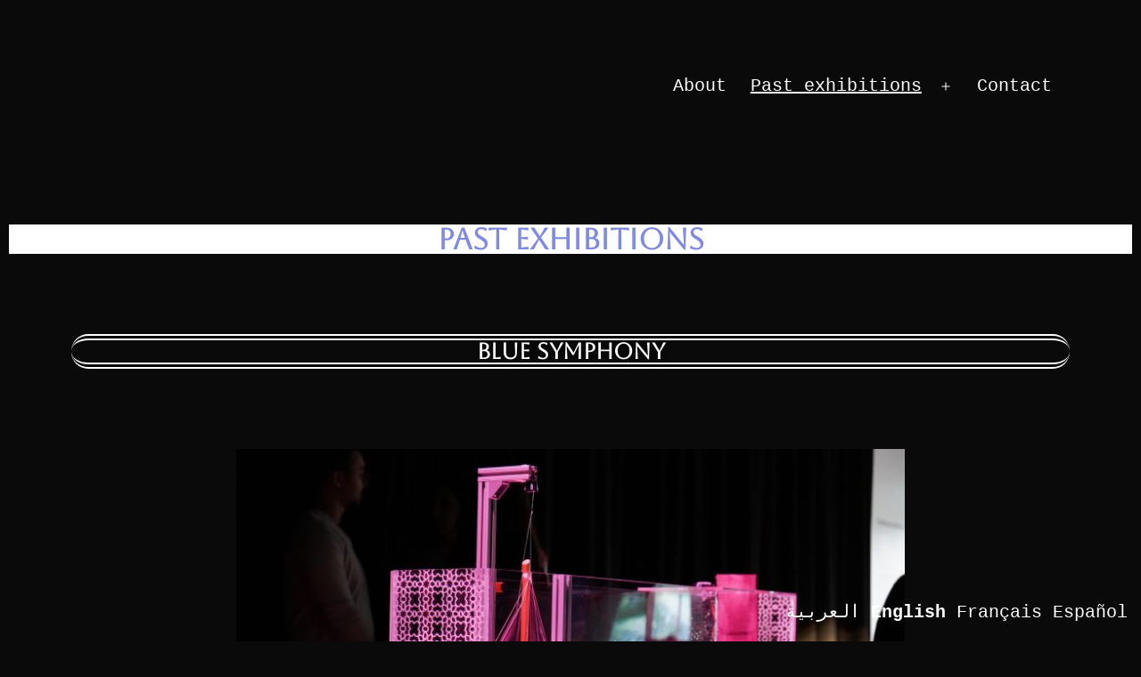

--- FILE ---
content_type: text/html; charset=UTF-8
request_url: http://anissaboukili.com/exhibitions
body_size: 14371
content:
<!doctype html>
<html lang="en-US" >
<head>
	<meta charset="UTF-8" />
	<meta name="viewport" content="width=device-width, initial-scale=1.0" />
	<title>Past exhibitions &#8211; ANISSA BOUKILI EL HASSANI</title>
<meta name='robots' content='max-image-preview:large' />
<link rel='dns-prefetch' href='//s.w.org' />
<link rel="alternate" type="application/rss+xml" title="ANISSA BOUKILI EL HASSANI &raquo; Feed" href="http://anissaboukili.com/feed" />
<link rel="alternate" type="application/rss+xml" title="ANISSA BOUKILI EL HASSANI &raquo; Comments Feed" href="http://anissaboukili.com/comments/feed" />
<link rel="alternate" type="text/calendar" title="ANISSA BOUKILI EL HASSANI &raquo; iCal Feed" href="http://anissaboukili.com/events/?ical=1" />
<script>
window._wpemojiSettings = {"baseUrl":"https:\/\/s.w.org\/images\/core\/emoji\/14.0.0\/72x72\/","ext":".png","svgUrl":"https:\/\/s.w.org\/images\/core\/emoji\/14.0.0\/svg\/","svgExt":".svg","source":{"concatemoji":"http:\/\/anissaboukili.com\/wp-includes\/js\/wp-emoji-release.min.js?ver=6.0.11"}};
/*! This file is auto-generated */
!function(e,a,t){var n,r,o,i=a.createElement("canvas"),p=i.getContext&&i.getContext("2d");function s(e,t){var a=String.fromCharCode,e=(p.clearRect(0,0,i.width,i.height),p.fillText(a.apply(this,e),0,0),i.toDataURL());return p.clearRect(0,0,i.width,i.height),p.fillText(a.apply(this,t),0,0),e===i.toDataURL()}function c(e){var t=a.createElement("script");t.src=e,t.defer=t.type="text/javascript",a.getElementsByTagName("head")[0].appendChild(t)}for(o=Array("flag","emoji"),t.supports={everything:!0,everythingExceptFlag:!0},r=0;r<o.length;r++)t.supports[o[r]]=function(e){if(!p||!p.fillText)return!1;switch(p.textBaseline="top",p.font="600 32px Arial",e){case"flag":return s([127987,65039,8205,9895,65039],[127987,65039,8203,9895,65039])?!1:!s([55356,56826,55356,56819],[55356,56826,8203,55356,56819])&&!s([55356,57332,56128,56423,56128,56418,56128,56421,56128,56430,56128,56423,56128,56447],[55356,57332,8203,56128,56423,8203,56128,56418,8203,56128,56421,8203,56128,56430,8203,56128,56423,8203,56128,56447]);case"emoji":return!s([129777,127995,8205,129778,127999],[129777,127995,8203,129778,127999])}return!1}(o[r]),t.supports.everything=t.supports.everything&&t.supports[o[r]],"flag"!==o[r]&&(t.supports.everythingExceptFlag=t.supports.everythingExceptFlag&&t.supports[o[r]]);t.supports.everythingExceptFlag=t.supports.everythingExceptFlag&&!t.supports.flag,t.DOMReady=!1,t.readyCallback=function(){t.DOMReady=!0},t.supports.everything||(n=function(){t.readyCallback()},a.addEventListener?(a.addEventListener("DOMContentLoaded",n,!1),e.addEventListener("load",n,!1)):(e.attachEvent("onload",n),a.attachEvent("onreadystatechange",function(){"complete"===a.readyState&&t.readyCallback()})),(e=t.source||{}).concatemoji?c(e.concatemoji):e.wpemoji&&e.twemoji&&(c(e.twemoji),c(e.wpemoji)))}(window,document,window._wpemojiSettings);
</script>
<style>
img.wp-smiley,
img.emoji {
	display: inline !important;
	border: none !important;
	box-shadow: none !important;
	height: 1em !important;
	width: 1em !important;
	margin: 0 0.07em !important;
	vertical-align: -0.1em !important;
	background: none !important;
	padding: 0 !important;
}
</style>
	<link rel='stylesheet' id='awb-css'  href='http://anissaboukili.com/wp-content/plugins/advanced-backgrounds/assets/awb/awb.min.css?ver=1.11.4' media='all' />
<link rel='stylesheet' id='twenty-twenty-one-custom-color-overrides-css'  href='http://anissaboukili.com/wp-content/themes/twentytwentyone/assets/css/custom-color-overrides.css?ver=2.7' media='all' />
<style id='twenty-twenty-one-custom-color-overrides-inline-css'>
:root .editor-styles-wrapper{--global--color-background: #0a0a0a;--global--color-primary: #fff;--global--color-secondary: #fff;--button--color-background: #fff;--button--color-text-hover: #fff;--table--stripes-border-color: rgba(240, 240, 240, 0.15);--table--stripes-background-color: rgba(240, 240, 240, 0.15);}
</style>
<style id='global-styles-inline-css'>
body{--wp--preset--color--black: #000000;--wp--preset--color--cyan-bluish-gray: #abb8c3;--wp--preset--color--white: #FFFFFF;--wp--preset--color--pale-pink: #f78da7;--wp--preset--color--vivid-red: #cf2e2e;--wp--preset--color--luminous-vivid-orange: #ff6900;--wp--preset--color--luminous-vivid-amber: #fcb900;--wp--preset--color--light-green-cyan: #7bdcb5;--wp--preset--color--vivid-green-cyan: #00d084;--wp--preset--color--pale-cyan-blue: #8ed1fc;--wp--preset--color--vivid-cyan-blue: #0693e3;--wp--preset--color--vivid-purple: #9b51e0;--wp--preset--color--dark-gray: #28303D;--wp--preset--color--gray: #39414D;--wp--preset--color--green: #D1E4DD;--wp--preset--color--blue: #D1DFE4;--wp--preset--color--purple: #D1D1E4;--wp--preset--color--red: #E4D1D1;--wp--preset--color--orange: #E4DAD1;--wp--preset--color--yellow: #EEEADD;--wp--preset--color--kb-palette-1: #888888;--wp--preset--gradient--vivid-cyan-blue-to-vivid-purple: linear-gradient(135deg,rgba(6,147,227,1) 0%,rgb(155,81,224) 100%);--wp--preset--gradient--light-green-cyan-to-vivid-green-cyan: linear-gradient(135deg,rgb(122,220,180) 0%,rgb(0,208,130) 100%);--wp--preset--gradient--luminous-vivid-amber-to-luminous-vivid-orange: linear-gradient(135deg,rgba(252,185,0,1) 0%,rgba(255,105,0,1) 100%);--wp--preset--gradient--luminous-vivid-orange-to-vivid-red: linear-gradient(135deg,rgba(255,105,0,1) 0%,rgb(207,46,46) 100%);--wp--preset--gradient--very-light-gray-to-cyan-bluish-gray: linear-gradient(135deg,rgb(238,238,238) 0%,rgb(169,184,195) 100%);--wp--preset--gradient--cool-to-warm-spectrum: linear-gradient(135deg,rgb(74,234,220) 0%,rgb(151,120,209) 20%,rgb(207,42,186) 40%,rgb(238,44,130) 60%,rgb(251,105,98) 80%,rgb(254,248,76) 100%);--wp--preset--gradient--blush-light-purple: linear-gradient(135deg,rgb(255,206,236) 0%,rgb(152,150,240) 100%);--wp--preset--gradient--blush-bordeaux: linear-gradient(135deg,rgb(254,205,165) 0%,rgb(254,45,45) 50%,rgb(107,0,62) 100%);--wp--preset--gradient--luminous-dusk: linear-gradient(135deg,rgb(255,203,112) 0%,rgb(199,81,192) 50%,rgb(65,88,208) 100%);--wp--preset--gradient--pale-ocean: linear-gradient(135deg,rgb(255,245,203) 0%,rgb(182,227,212) 50%,rgb(51,167,181) 100%);--wp--preset--gradient--electric-grass: linear-gradient(135deg,rgb(202,248,128) 0%,rgb(113,206,126) 100%);--wp--preset--gradient--midnight: linear-gradient(135deg,rgb(2,3,129) 0%,rgb(40,116,252) 100%);--wp--preset--gradient--purple-to-yellow: linear-gradient(160deg, #D1D1E4 0%, #EEEADD 100%);--wp--preset--gradient--yellow-to-purple: linear-gradient(160deg, #EEEADD 0%, #D1D1E4 100%);--wp--preset--gradient--green-to-yellow: linear-gradient(160deg, #D1E4DD 0%, #EEEADD 100%);--wp--preset--gradient--yellow-to-green: linear-gradient(160deg, #EEEADD 0%, #D1E4DD 100%);--wp--preset--gradient--red-to-yellow: linear-gradient(160deg, #E4D1D1 0%, #EEEADD 100%);--wp--preset--gradient--yellow-to-red: linear-gradient(160deg, #EEEADD 0%, #E4D1D1 100%);--wp--preset--gradient--purple-to-red: linear-gradient(160deg, #D1D1E4 0%, #E4D1D1 100%);--wp--preset--gradient--red-to-purple: linear-gradient(160deg, #E4D1D1 0%, #D1D1E4 100%);--wp--preset--duotone--dark-grayscale: url('#wp-duotone-dark-grayscale');--wp--preset--duotone--grayscale: url('#wp-duotone-grayscale');--wp--preset--duotone--purple-yellow: url('#wp-duotone-purple-yellow');--wp--preset--duotone--blue-red: url('#wp-duotone-blue-red');--wp--preset--duotone--midnight: url('#wp-duotone-midnight');--wp--preset--duotone--magenta-yellow: url('#wp-duotone-magenta-yellow');--wp--preset--duotone--purple-green: url('#wp-duotone-purple-green');--wp--preset--duotone--blue-orange: url('#wp-duotone-blue-orange');--wp--preset--font-size--small: 18px;--wp--preset--font-size--medium: 20px;--wp--preset--font-size--large: 24px;--wp--preset--font-size--x-large: 42px;--wp--preset--font-size--extra-small: 16px;--wp--preset--font-size--normal: 20px;--wp--preset--font-size--extra-large: 40px;--wp--preset--font-size--huge: 96px;--wp--preset--font-size--gigantic: 144px;}.has-black-color{color: var(--wp--preset--color--black) !important;}.has-cyan-bluish-gray-color{color: var(--wp--preset--color--cyan-bluish-gray) !important;}.has-white-color{color: var(--wp--preset--color--white) !important;}.has-pale-pink-color{color: var(--wp--preset--color--pale-pink) !important;}.has-vivid-red-color{color: var(--wp--preset--color--vivid-red) !important;}.has-luminous-vivid-orange-color{color: var(--wp--preset--color--luminous-vivid-orange) !important;}.has-luminous-vivid-amber-color{color: var(--wp--preset--color--luminous-vivid-amber) !important;}.has-light-green-cyan-color{color: var(--wp--preset--color--light-green-cyan) !important;}.has-vivid-green-cyan-color{color: var(--wp--preset--color--vivid-green-cyan) !important;}.has-pale-cyan-blue-color{color: var(--wp--preset--color--pale-cyan-blue) !important;}.has-vivid-cyan-blue-color{color: var(--wp--preset--color--vivid-cyan-blue) !important;}.has-vivid-purple-color{color: var(--wp--preset--color--vivid-purple) !important;}.has-black-background-color{background-color: var(--wp--preset--color--black) !important;}.has-cyan-bluish-gray-background-color{background-color: var(--wp--preset--color--cyan-bluish-gray) !important;}.has-white-background-color{background-color: var(--wp--preset--color--white) !important;}.has-pale-pink-background-color{background-color: var(--wp--preset--color--pale-pink) !important;}.has-vivid-red-background-color{background-color: var(--wp--preset--color--vivid-red) !important;}.has-luminous-vivid-orange-background-color{background-color: var(--wp--preset--color--luminous-vivid-orange) !important;}.has-luminous-vivid-amber-background-color{background-color: var(--wp--preset--color--luminous-vivid-amber) !important;}.has-light-green-cyan-background-color{background-color: var(--wp--preset--color--light-green-cyan) !important;}.has-vivid-green-cyan-background-color{background-color: var(--wp--preset--color--vivid-green-cyan) !important;}.has-pale-cyan-blue-background-color{background-color: var(--wp--preset--color--pale-cyan-blue) !important;}.has-vivid-cyan-blue-background-color{background-color: var(--wp--preset--color--vivid-cyan-blue) !important;}.has-vivid-purple-background-color{background-color: var(--wp--preset--color--vivid-purple) !important;}.has-black-border-color{border-color: var(--wp--preset--color--black) !important;}.has-cyan-bluish-gray-border-color{border-color: var(--wp--preset--color--cyan-bluish-gray) !important;}.has-white-border-color{border-color: var(--wp--preset--color--white) !important;}.has-pale-pink-border-color{border-color: var(--wp--preset--color--pale-pink) !important;}.has-vivid-red-border-color{border-color: var(--wp--preset--color--vivid-red) !important;}.has-luminous-vivid-orange-border-color{border-color: var(--wp--preset--color--luminous-vivid-orange) !important;}.has-luminous-vivid-amber-border-color{border-color: var(--wp--preset--color--luminous-vivid-amber) !important;}.has-light-green-cyan-border-color{border-color: var(--wp--preset--color--light-green-cyan) !important;}.has-vivid-green-cyan-border-color{border-color: var(--wp--preset--color--vivid-green-cyan) !important;}.has-pale-cyan-blue-border-color{border-color: var(--wp--preset--color--pale-cyan-blue) !important;}.has-vivid-cyan-blue-border-color{border-color: var(--wp--preset--color--vivid-cyan-blue) !important;}.has-vivid-purple-border-color{border-color: var(--wp--preset--color--vivid-purple) !important;}.has-vivid-cyan-blue-to-vivid-purple-gradient-background{background: var(--wp--preset--gradient--vivid-cyan-blue-to-vivid-purple) !important;}.has-light-green-cyan-to-vivid-green-cyan-gradient-background{background: var(--wp--preset--gradient--light-green-cyan-to-vivid-green-cyan) !important;}.has-luminous-vivid-amber-to-luminous-vivid-orange-gradient-background{background: var(--wp--preset--gradient--luminous-vivid-amber-to-luminous-vivid-orange) !important;}.has-luminous-vivid-orange-to-vivid-red-gradient-background{background: var(--wp--preset--gradient--luminous-vivid-orange-to-vivid-red) !important;}.has-very-light-gray-to-cyan-bluish-gray-gradient-background{background: var(--wp--preset--gradient--very-light-gray-to-cyan-bluish-gray) !important;}.has-cool-to-warm-spectrum-gradient-background{background: var(--wp--preset--gradient--cool-to-warm-spectrum) !important;}.has-blush-light-purple-gradient-background{background: var(--wp--preset--gradient--blush-light-purple) !important;}.has-blush-bordeaux-gradient-background{background: var(--wp--preset--gradient--blush-bordeaux) !important;}.has-luminous-dusk-gradient-background{background: var(--wp--preset--gradient--luminous-dusk) !important;}.has-pale-ocean-gradient-background{background: var(--wp--preset--gradient--pale-ocean) !important;}.has-electric-grass-gradient-background{background: var(--wp--preset--gradient--electric-grass) !important;}.has-midnight-gradient-background{background: var(--wp--preset--gradient--midnight) !important;}.has-small-font-size{font-size: var(--wp--preset--font-size--small) !important;}.has-medium-font-size{font-size: var(--wp--preset--font-size--medium) !important;}.has-large-font-size{font-size: var(--wp--preset--font-size--large) !important;}.has-x-large-font-size{font-size: var(--wp--preset--font-size--x-large) !important;}
</style>
<link rel='stylesheet' id='twenty-twenty-one-style-css'  href='http://anissaboukili.com/wp-content/themes/twentytwentyone/style.css?ver=2.7' media='all' />
<style id='twenty-twenty-one-style-inline-css'>
:root{--global--color-background: #0a0a0a;--global--color-primary: #fff;--global--color-secondary: #fff;--button--color-background: #fff;--button--color-text-hover: #fff;--table--stripes-border-color: rgba(240, 240, 240, 0.15);--table--stripes-background-color: rgba(240, 240, 240, 0.15);}
</style>
<link rel='stylesheet' id='twenty-twenty-one-print-style-css'  href='http://anissaboukili.com/wp-content/themes/twentytwentyone/assets/css/print.css?ver=2.7' media='print' />
<link rel='stylesheet' id='elementor-icons-css'  href='http://anissaboukili.com/wp-content/plugins/elementor/assets/lib/eicons/css/elementor-icons.min.css?ver=5.30.0' media='all' />
<link rel='stylesheet' id='elementor-frontend-css'  href='http://anissaboukili.com/wp-content/plugins/elementor/assets/css/frontend-lite.min.css?ver=3.23.4' media='all' />
<link rel='stylesheet' id='swiper-css'  href='http://anissaboukili.com/wp-content/plugins/elementor/assets/lib/swiper/v8/css/swiper.min.css?ver=8.4.5' media='all' />
<link rel='stylesheet' id='elementor-post-152-css'  href='http://anissaboukili.com/wp-content/uploads/elementor/css/post-152.css?ver=1687626989' media='all' />
<link rel='stylesheet' id='elementor-global-css'  href='http://anissaboukili.com/wp-content/uploads/elementor/css/global.css?ver=1687626989' media='all' />
<link rel='stylesheet' id='elementor-post-355-css'  href='http://anissaboukili.com/wp-content/uploads/elementor/css/post-355.css?ver=1711048687' media='all' />
<link rel='stylesheet' id='google-fonts-1-css'  href='https://fonts.googleapis.com/css?family=Shippori+Mincho%3A100%2C100italic%2C200%2C200italic%2C300%2C300italic%2C400%2C400italic%2C500%2C500italic%2C600%2C600italic%2C700%2C700italic%2C800%2C800italic%2C900%2C900italic%7CRoboto+Slab%3A100%2C100italic%2C200%2C200italic%2C300%2C300italic%2C400%2C400italic%2C500%2C500italic%2C600%2C600italic%2C700%2C700italic%2C800%2C800italic%2C900%2C900italic%7CRoboto%3A100%2C100italic%2C200%2C200italic%2C300%2C300italic%2C400%2C400italic%2C500%2C500italic%2C600%2C600italic%2C700%2C700italic%2C800%2C800italic%2C900%2C900italic%7CAboreto%3A100%2C100italic%2C200%2C200italic%2C300%2C300italic%2C400%2C400italic%2C500%2C500italic%2C600%2C600italic%2C700%2C700italic%2C800%2C800italic%2C900%2C900italic&#038;display=auto&#038;ver=6.0.11' media='all' />
<style id="kadence_blocks_palette_css">:root .has-kb-palette-1-color{color:#888888}:root .has-kb-palette-1-background-color{background-color:#888888}</style><link rel="preconnect" href="https://fonts.gstatic.com/" crossorigin><link rel="https://api.w.org/" href="http://anissaboukili.com/wp-json/" /><link rel="alternate" type="application/json" href="http://anissaboukili.com/wp-json/wp/v2/pages/355" /><link rel="EditURI" type="application/rsd+xml" title="RSD" href="http://anissaboukili.com/xmlrpc.php?rsd" />
<link rel="wlwmanifest" type="application/wlwmanifest+xml" href="http://anissaboukili.com/wp-includes/wlwmanifest.xml" /> 
<meta name="generator" content="WordPress 6.0.11" />
<link rel="canonical" href="http://anissaboukili.com/exhibitions" />
<link rel='shortlink' href='http://anissaboukili.com/?p=355' />
<link rel="alternate" type="application/json+oembed" href="http://anissaboukili.com/wp-json/oembed/1.0/embed?url=http%3A%2F%2Fanissaboukili.com%2Fexhibitions" />
<link rel="alternate" type="text/xml+oembed" href="http://anissaboukili.com/wp-json/oembed/1.0/embed?url=http%3A%2F%2Fanissaboukili.com%2Fexhibitions&#038;format=xml" />
<style type="text/css" id="simple-css-output">.entry-content p {text-align: justify;}</style><meta name="tec-api-version" content="v1"><meta name="tec-api-origin" content="http://anissaboukili.com"><link rel="alternate" href="http://anissaboukili.com/wp-json/tribe/events/v1/" /><meta name="generator" content="Elementor 3.23.4; features: e_optimized_css_loading, additional_custom_breakpoints, e_lazyload; settings: css_print_method-external, google_font-enabled, font_display-auto">
			<style>
				.e-con.e-parent:nth-of-type(n+4):not(.e-lazyloaded):not(.e-no-lazyload),
				.e-con.e-parent:nth-of-type(n+4):not(.e-lazyloaded):not(.e-no-lazyload) * {
					background-image: none !important;
				}
				@media screen and (max-height: 1024px) {
					.e-con.e-parent:nth-of-type(n+3):not(.e-lazyloaded):not(.e-no-lazyload),
					.e-con.e-parent:nth-of-type(n+3):not(.e-lazyloaded):not(.e-no-lazyload) * {
						background-image: none !important;
					}
				}
				@media screen and (max-height: 640px) {
					.e-con.e-parent:nth-of-type(n+2):not(.e-lazyloaded):not(.e-no-lazyload),
					.e-con.e-parent:nth-of-type(n+2):not(.e-lazyloaded):not(.e-no-lazyload) * {
						background-image: none !important;
					}
				}
			</style>
			<style id="custom-background-css">
body.custom-background { background-color: #0a0a0a; }
</style>
		<!-- Fonts Plugin CSS - https://fontsplugin.com/ -->
	<style>
		:root {
--font-base: Courier New, Courier, Lucida Sans Typewriter, Lucida Typewriter, monospace;
--font-headings: Courier New, Courier, Lucida Sans Typewriter, Lucida Typewriter, monospace;
--font-input: Courier New, Courier, Lucida Sans Typewriter, Lucida Typewriter, monospace;
}
body, #content, .entry-content, .post-content, .page-content, .post-excerpt, .entry-summary, .entry-excerpt, .widget-area, .widget, .sidebar, #sidebar, footer, .footer, #footer, .site-footer, #site-footer, .entry-content p, .entry-content ol, .entry-content ul, .entry-content dl, .entry-content dt, .widget_text p, .widget_text ol, .widget_text ul, .widget_text dl, .widget_text dt, .widget-content .rssSummary {
font-family: Courier New, Courier, Lucida Sans Typewriter, Lucida Typewriter, monospace;
 }
#site-title, .site-title, #site-title a, .site-title a, .entry-title, .entry-title a, h1, h2, h3, h4, h5, h6, .widget-title, .elementor-heading-title {
font-family: Courier New, Courier, Lucida Sans Typewriter, Lucida Typewriter, monospace;
 }
button, .button, input, select, textarea, .wp-block-button, .wp-block-button__link {
font-family: Courier New, Courier, Lucida Sans Typewriter, Lucida Typewriter, monospace;
 }
footer h1, footer h2, footer h3, footer h4, footer h5, footer h6, .footer h1, .footer h2, .footer h3, .footer h4, .footer h5, .footer h6, #footer h1, #footer h2, #footer h3, #footer h4, #footer h5, #footer h6 {
font-family: Courier New, Courier, Lucida Sans Typewriter, Lucida Typewriter, monospace;
 }
footer, #footer, .footer, .site-footer {
font-family: Courier New, Courier, Lucida Sans Typewriter, Lucida Typewriter, monospace;
 }
	</style>
	<!-- Fonts Plugin CSS -->
	</head>

<body class="page-template page-template-elementor_header_footer page page-id-355 custom-background wp-embed-responsive tribe-no-js is-dark-theme no-js singular has-main-navigation no-widgets elementor-default elementor-template-full-width elementor-kit-152 elementor-page elementor-page-355">
<svg xmlns="http://www.w3.org/2000/svg" viewBox="0 0 0 0" width="0" height="0" focusable="false" role="none" style="visibility: hidden; position: absolute; left: -9999px; overflow: hidden;" ><defs><filter id="wp-duotone-dark-grayscale"><feColorMatrix color-interpolation-filters="sRGB" type="matrix" values=" .299 .587 .114 0 0 .299 .587 .114 0 0 .299 .587 .114 0 0 .299 .587 .114 0 0 " /><feComponentTransfer color-interpolation-filters="sRGB" ><feFuncR type="table" tableValues="0 0.49803921568627" /><feFuncG type="table" tableValues="0 0.49803921568627" /><feFuncB type="table" tableValues="0 0.49803921568627" /><feFuncA type="table" tableValues="1 1" /></feComponentTransfer><feComposite in2="SourceGraphic" operator="in" /></filter></defs></svg><svg xmlns="http://www.w3.org/2000/svg" viewBox="0 0 0 0" width="0" height="0" focusable="false" role="none" style="visibility: hidden; position: absolute; left: -9999px; overflow: hidden;" ><defs><filter id="wp-duotone-grayscale"><feColorMatrix color-interpolation-filters="sRGB" type="matrix" values=" .299 .587 .114 0 0 .299 .587 .114 0 0 .299 .587 .114 0 0 .299 .587 .114 0 0 " /><feComponentTransfer color-interpolation-filters="sRGB" ><feFuncR type="table" tableValues="0 1" /><feFuncG type="table" tableValues="0 1" /><feFuncB type="table" tableValues="0 1" /><feFuncA type="table" tableValues="1 1" /></feComponentTransfer><feComposite in2="SourceGraphic" operator="in" /></filter></defs></svg><svg xmlns="http://www.w3.org/2000/svg" viewBox="0 0 0 0" width="0" height="0" focusable="false" role="none" style="visibility: hidden; position: absolute; left: -9999px; overflow: hidden;" ><defs><filter id="wp-duotone-purple-yellow"><feColorMatrix color-interpolation-filters="sRGB" type="matrix" values=" .299 .587 .114 0 0 .299 .587 .114 0 0 .299 .587 .114 0 0 .299 .587 .114 0 0 " /><feComponentTransfer color-interpolation-filters="sRGB" ><feFuncR type="table" tableValues="0.54901960784314 0.98823529411765" /><feFuncG type="table" tableValues="0 1" /><feFuncB type="table" tableValues="0.71764705882353 0.25490196078431" /><feFuncA type="table" tableValues="1 1" /></feComponentTransfer><feComposite in2="SourceGraphic" operator="in" /></filter></defs></svg><svg xmlns="http://www.w3.org/2000/svg" viewBox="0 0 0 0" width="0" height="0" focusable="false" role="none" style="visibility: hidden; position: absolute; left: -9999px; overflow: hidden;" ><defs><filter id="wp-duotone-blue-red"><feColorMatrix color-interpolation-filters="sRGB" type="matrix" values=" .299 .587 .114 0 0 .299 .587 .114 0 0 .299 .587 .114 0 0 .299 .587 .114 0 0 " /><feComponentTransfer color-interpolation-filters="sRGB" ><feFuncR type="table" tableValues="0 1" /><feFuncG type="table" tableValues="0 0.27843137254902" /><feFuncB type="table" tableValues="0.5921568627451 0.27843137254902" /><feFuncA type="table" tableValues="1 1" /></feComponentTransfer><feComposite in2="SourceGraphic" operator="in" /></filter></defs></svg><svg xmlns="http://www.w3.org/2000/svg" viewBox="0 0 0 0" width="0" height="0" focusable="false" role="none" style="visibility: hidden; position: absolute; left: -9999px; overflow: hidden;" ><defs><filter id="wp-duotone-midnight"><feColorMatrix color-interpolation-filters="sRGB" type="matrix" values=" .299 .587 .114 0 0 .299 .587 .114 0 0 .299 .587 .114 0 0 .299 .587 .114 0 0 " /><feComponentTransfer color-interpolation-filters="sRGB" ><feFuncR type="table" tableValues="0 0" /><feFuncG type="table" tableValues="0 0.64705882352941" /><feFuncB type="table" tableValues="0 1" /><feFuncA type="table" tableValues="1 1" /></feComponentTransfer><feComposite in2="SourceGraphic" operator="in" /></filter></defs></svg><svg xmlns="http://www.w3.org/2000/svg" viewBox="0 0 0 0" width="0" height="0" focusable="false" role="none" style="visibility: hidden; position: absolute; left: -9999px; overflow: hidden;" ><defs><filter id="wp-duotone-magenta-yellow"><feColorMatrix color-interpolation-filters="sRGB" type="matrix" values=" .299 .587 .114 0 0 .299 .587 .114 0 0 .299 .587 .114 0 0 .299 .587 .114 0 0 " /><feComponentTransfer color-interpolation-filters="sRGB" ><feFuncR type="table" tableValues="0.78039215686275 1" /><feFuncG type="table" tableValues="0 0.94901960784314" /><feFuncB type="table" tableValues="0.35294117647059 0.47058823529412" /><feFuncA type="table" tableValues="1 1" /></feComponentTransfer><feComposite in2="SourceGraphic" operator="in" /></filter></defs></svg><svg xmlns="http://www.w3.org/2000/svg" viewBox="0 0 0 0" width="0" height="0" focusable="false" role="none" style="visibility: hidden; position: absolute; left: -9999px; overflow: hidden;" ><defs><filter id="wp-duotone-purple-green"><feColorMatrix color-interpolation-filters="sRGB" type="matrix" values=" .299 .587 .114 0 0 .299 .587 .114 0 0 .299 .587 .114 0 0 .299 .587 .114 0 0 " /><feComponentTransfer color-interpolation-filters="sRGB" ><feFuncR type="table" tableValues="0.65098039215686 0.40392156862745" /><feFuncG type="table" tableValues="0 1" /><feFuncB type="table" tableValues="0.44705882352941 0.4" /><feFuncA type="table" tableValues="1 1" /></feComponentTransfer><feComposite in2="SourceGraphic" operator="in" /></filter></defs></svg><svg xmlns="http://www.w3.org/2000/svg" viewBox="0 0 0 0" width="0" height="0" focusable="false" role="none" style="visibility: hidden; position: absolute; left: -9999px; overflow: hidden;" ><defs><filter id="wp-duotone-blue-orange"><feColorMatrix color-interpolation-filters="sRGB" type="matrix" values=" .299 .587 .114 0 0 .299 .587 .114 0 0 .299 .587 .114 0 0 .299 .587 .114 0 0 " /><feComponentTransfer color-interpolation-filters="sRGB" ><feFuncR type="table" tableValues="0.098039215686275 1" /><feFuncG type="table" tableValues="0 0.66274509803922" /><feFuncB type="table" tableValues="0.84705882352941 0.41960784313725" /><feFuncA type="table" tableValues="1 1" /></feComponentTransfer><feComposite in2="SourceGraphic" operator="in" /></filter></defs></svg><div id="page" class="site">
	<a class="skip-link screen-reader-text" href="#content">
		Skip to content	</a>

	
<header id="masthead" class="site-header has-menu">

	

<div class="site-branding">

	
						<p class="screen-reader-text"><a href="http://anissaboukili.com/" rel="home">ANISSA BOUKILI EL HASSANI</a></p>
			
	</div><!-- .site-branding -->
	
	<nav id="site-navigation" class="primary-navigation" aria-label="Primary menu">
		<div class="menu-button-container">
			<button id="primary-mobile-menu" class="button" aria-controls="primary-menu-list" aria-expanded="false">
				<span class="dropdown-icon open">Menu					<svg class="svg-icon" width="24" height="24" aria-hidden="true" role="img" focusable="false" viewBox="0 0 24 24" fill="none" xmlns="http://www.w3.org/2000/svg"><path fill-rule="evenodd" clip-rule="evenodd" d="M4.5 6H19.5V7.5H4.5V6ZM4.5 12H19.5V13.5H4.5V12ZM19.5 18H4.5V19.5H19.5V18Z" fill="currentColor"/></svg>				</span>
				<span class="dropdown-icon close">Close					<svg class="svg-icon" width="24" height="24" aria-hidden="true" role="img" focusable="false" viewBox="0 0 24 24" fill="none" xmlns="http://www.w3.org/2000/svg"><path fill-rule="evenodd" clip-rule="evenodd" d="M12 10.9394L5.53033 4.46973L4.46967 5.53039L10.9393 12.0001L4.46967 18.4697L5.53033 19.5304L12 13.0607L18.4697 19.5304L19.5303 18.4697L13.0607 12.0001L19.5303 5.53039L18.4697 4.46973L12 10.9394Z" fill="currentColor"/></svg>				</span>
			</button><!-- #primary-mobile-menu -->
		</div><!-- .menu-button-container -->
		<div class="primary-menu-container"><ul id="primary-menu-list" class="menu-wrapper"><li id="menu-item-107" class="menu-item menu-item-type-post_type menu-item-object-page menu-item-107"><a href="http://anissaboukili.com/a-propos">About</a></li>
<li id="menu-item-365" class="menu-item menu-item-type-post_type menu-item-object-page current-menu-item page_item page-item-355 current_page_item menu-item-has-children menu-item-365"><a href="http://anissaboukili.com/exhibitions" aria-current="page">Past exhibitions</a><button class="sub-menu-toggle" aria-expanded="false" onClick="twentytwentyoneExpandSubMenu(this)"><span class="icon-plus"><svg class="svg-icon" width="18" height="18" aria-hidden="true" role="img" focusable="false" viewBox="0 0 24 24" fill="none" xmlns="http://www.w3.org/2000/svg"><path fill-rule="evenodd" clip-rule="evenodd" d="M18 11.2h-5.2V6h-1.6v5.2H6v1.6h5.2V18h1.6v-5.2H18z" fill="currentColor"/></svg></span><span class="icon-minus"><svg class="svg-icon" width="18" height="18" aria-hidden="true" role="img" focusable="false" viewBox="0 0 24 24" fill="none" xmlns="http://www.w3.org/2000/svg"><path fill-rule="evenodd" clip-rule="evenodd" d="M6 11h12v2H6z" fill="currentColor"/></svg></span><span class="screen-reader-text">Open menu</span></button>
<ul class="sub-menu">
	<li id="menu-item-713" class="menu-item menu-item-type-post_type menu-item-object-page menu-item-713"><a href="http://anissaboukili.com/blue-symphony">Blue Symphony</a></li>
	<li id="menu-item-1156" class="menu-item menu-item-type-post_type menu-item-object-page menu-item-1156"><a href="http://anissaboukili.com/body-archeology-ancestral-memory-and-immigration">Body Archeology : Ancestral Memory and Im(migration)    </a></li>
	<li id="menu-item-717" class="menu-item menu-item-type-post_type menu-item-object-page menu-item-717"><a href="http://anissaboukili.com/la-fin-est-le-debut-et-le-debut-est-la-fin">La fin est le début et le début est la fin</a></li>
	<li id="menu-item-714" class="menu-item menu-item-type-post_type menu-item-object-page menu-item-714"><a href="http://anissaboukili.com/contrefacon">Contrefaçon</a></li>
	<li id="menu-item-726" class="menu-item menu-item-type-post_type menu-item-object-page menu-item-726"><a href="http://anissaboukili.com/guillaume">Guillaume</a></li>
</ul>
</li>
<li id="menu-item-117" class="menu-item menu-item-type-post_type menu-item-object-page menu-item-117"><a href="http://anissaboukili.com/contact-2">Contact</a></li>
</ul></div>	</nav><!-- #site-navigation -->
	
</header><!-- #masthead -->

	<div id="content" class="site-content">
		<div id="primary" class="content-area">
			<main id="main" class="site-main">
		<div data-elementor-type="wp-page" data-elementor-id="355" class="elementor elementor-355">
						<section class="elementor-section elementor-top-section elementor-element elementor-element-b1e0a5b elementor-section-full_width elementor-section-height-default elementor-section-height-default" data-id="b1e0a5b" data-element_type="section">
						<div class="elementor-container elementor-column-gap-default">
					<div class="elementor-column elementor-col-100 elementor-top-column elementor-element elementor-element-f97248d" data-id="f97248d" data-element_type="column">
			<div class="elementor-widget-wrap elementor-element-populated">
						<div class="elementor-element elementor-element-c1bd6a1 elementor-widget elementor-widget-heading" data-id="c1bd6a1" data-element_type="widget" data-widget_type="heading.default">
				<div class="elementor-widget-container">
			<style>/*! elementor - v3.23.0 - 05-08-2024 */
.elementor-heading-title{padding:0;margin:0;line-height:1}.elementor-widget-heading .elementor-heading-title[class*=elementor-size-]>a{color:inherit;font-size:inherit;line-height:inherit}.elementor-widget-heading .elementor-heading-title.elementor-size-small{font-size:15px}.elementor-widget-heading .elementor-heading-title.elementor-size-medium{font-size:19px}.elementor-widget-heading .elementor-heading-title.elementor-size-large{font-size:29px}.elementor-widget-heading .elementor-heading-title.elementor-size-xl{font-size:39px}.elementor-widget-heading .elementor-heading-title.elementor-size-xxl{font-size:59px}</style><h3 class="elementor-heading-title elementor-size-large">Past Exhibitions</h3>		</div>
				</div>
					</div>
		</div>
					</div>
		</section>
				<section class="elementor-section elementor-top-section elementor-element elementor-element-1c8cce6 elementor-section-boxed elementor-section-height-default elementor-section-height-default" data-id="1c8cce6" data-element_type="section">
						<div class="elementor-container elementor-column-gap-default">
					<div class="elementor-column elementor-col-100 elementor-top-column elementor-element elementor-element-a24f8b0" data-id="a24f8b0" data-element_type="column">
			<div class="elementor-widget-wrap elementor-element-populated">
						<div class="elementor-element elementor-element-3a6d8e8 elementor-widget elementor-widget-spacer" data-id="3a6d8e8" data-element_type="widget" data-widget_type="spacer.default">
				<div class="elementor-widget-container">
			<style>/*! elementor - v3.23.0 - 05-08-2024 */
.elementor-column .elementor-spacer-inner{height:var(--spacer-size)}.e-con{--container-widget-width:100%}.e-con-inner>.elementor-widget-spacer,.e-con>.elementor-widget-spacer{width:var(--container-widget-width,var(--spacer-size));--align-self:var(--container-widget-align-self,initial);--flex-shrink:0}.e-con-inner>.elementor-widget-spacer>.elementor-widget-container,.e-con>.elementor-widget-spacer>.elementor-widget-container{height:100%;width:100%}.e-con-inner>.elementor-widget-spacer>.elementor-widget-container>.elementor-spacer,.e-con>.elementor-widget-spacer>.elementor-widget-container>.elementor-spacer{height:100%}.e-con-inner>.elementor-widget-spacer>.elementor-widget-container>.elementor-spacer>.elementor-spacer-inner,.e-con>.elementor-widget-spacer>.elementor-widget-container>.elementor-spacer>.elementor-spacer-inner{height:var(--container-widget-height,var(--spacer-size))}.e-con-inner>.elementor-widget-spacer.elementor-widget-empty,.e-con>.elementor-widget-spacer.elementor-widget-empty{position:relative;min-height:22px;min-width:22px}.e-con-inner>.elementor-widget-spacer.elementor-widget-empty .elementor-widget-empty-icon,.e-con>.elementor-widget-spacer.elementor-widget-empty .elementor-widget-empty-icon{position:absolute;top:0;bottom:0;left:0;right:0;margin:auto;padding:0;width:22px;height:22px}</style>		<div class="elementor-spacer">
			<div class="elementor-spacer-inner"></div>
		</div>
				</div>
				</div>
					</div>
		</div>
					</div>
		</section>
				<section class="elementor-section elementor-top-section elementor-element elementor-element-18da08e elementor-section-boxed elementor-section-height-default elementor-section-height-default" data-id="18da08e" data-element_type="section">
						<div class="elementor-container elementor-column-gap-default">
					<div class="elementor-column elementor-col-100 elementor-top-column elementor-element elementor-element-6336c8f" data-id="6336c8f" data-element_type="column">
			<div class="elementor-widget-wrap elementor-element-populated">
						<div class="elementor-element elementor-element-b2f0a66 elementor-widget elementor-widget-heading" data-id="b2f0a66" data-element_type="widget" data-widget_type="heading.default">
				<div class="elementor-widget-container">
			<h4 class="elementor-heading-title elementor-size-default"><a href="http://anissaboukili.com/blue-symphony">Blue Symphony</a></h4>		</div>
				</div>
					</div>
		</div>
					</div>
		</section>
				<section class="elementor-section elementor-top-section elementor-element elementor-element-5f26eec elementor-section-boxed elementor-section-height-default elementor-section-height-default" data-id="5f26eec" data-element_type="section">
						<div class="elementor-container elementor-column-gap-default">
					<div class="elementor-column elementor-col-100 elementor-top-column elementor-element elementor-element-75ce412" data-id="75ce412" data-element_type="column">
			<div class="elementor-widget-wrap elementor-element-populated">
						<div class="elementor-element elementor-element-a5437fe elementor-widget elementor-widget-spacer" data-id="a5437fe" data-element_type="widget" data-widget_type="spacer.default">
				<div class="elementor-widget-container">
					<div class="elementor-spacer">
			<div class="elementor-spacer-inner"></div>
		</div>
				</div>
				</div>
					</div>
		</div>
					</div>
		</section>
				<section class="elementor-section elementor-top-section elementor-element elementor-element-8463f09 elementor-section-boxed elementor-section-height-default elementor-section-height-default" data-id="8463f09" data-element_type="section">
						<div class="elementor-container elementor-column-gap-default">
					<div class="elementor-column elementor-col-100 elementor-top-column elementor-element elementor-element-646a870" data-id="646a870" data-element_type="column">
			<div class="elementor-widget-wrap elementor-element-populated">
						<div class="elementor-element elementor-element-ae5db8e elementor-widget elementor-widget-image" data-id="ae5db8e" data-element_type="widget" data-widget_type="image.default">
				<div class="elementor-widget-container">
			<style>/*! elementor - v3.23.0 - 05-08-2024 */
.elementor-widget-image{text-align:center}.elementor-widget-image a{display:inline-block}.elementor-widget-image a img[src$=".svg"]{width:48px}.elementor-widget-image img{vertical-align:middle;display:inline-block}</style>											<a href="http://anissaboukili.com/blue-symphony">
							<img fetchpriority="high" width="750" height="500" src="http://anissaboukili.com/wp-content/uploads/2023/06/DSC00428-1024x683.jpg" class="attachment-large size-large wp-image-1080" alt="" srcset="http://anissaboukili.com/wp-content/uploads/2023/06/DSC00428-1024x683.jpg 1024w, http://anissaboukili.com/wp-content/uploads/2023/06/DSC00428-300x200.jpg 300w, http://anissaboukili.com/wp-content/uploads/2023/06/DSC00428-768x512.jpg 768w, http://anissaboukili.com/wp-content/uploads/2023/06/DSC00428-1536x1024.jpg 1536w, http://anissaboukili.com/wp-content/uploads/2023/06/DSC00428-2048x1365.jpg 2048w, http://anissaboukili.com/wp-content/uploads/2023/06/DSC00428-18x12.jpg 18w, http://anissaboukili.com/wp-content/uploads/2023/06/DSC00428-500x333.jpg 500w, http://anissaboukili.com/wp-content/uploads/2023/06/DSC00428-800x533.jpg 800w, http://anissaboukili.com/wp-content/uploads/2023/06/DSC00428-1280x853.jpg 1280w, http://anissaboukili.com/wp-content/uploads/2023/06/DSC00428-1920x1280.jpg 1920w, http://anissaboukili.com/wp-content/uploads/2023/06/DSC00428-1568x1045.jpg 1568w" sizes="(max-width: 750px) 100vw, 750px" style="width:100%;height:66.68%;max-width:2560px" />								</a>
													</div>
				</div>
				<div class="elementor-element elementor-element-3a91faa elementor-widget elementor-widget-text-editor" data-id="3a91faa" data-element_type="widget" data-widget_type="text-editor.default">
				<div class="elementor-widget-container">
			<style>/*! elementor - v3.23.0 - 05-08-2024 */
.elementor-widget-text-editor.elementor-drop-cap-view-stacked .elementor-drop-cap{background-color:#69727d;color:#fff}.elementor-widget-text-editor.elementor-drop-cap-view-framed .elementor-drop-cap{color:#69727d;border:3px solid;background-color:transparent}.elementor-widget-text-editor:not(.elementor-drop-cap-view-default) .elementor-drop-cap{margin-top:8px}.elementor-widget-text-editor:not(.elementor-drop-cap-view-default) .elementor-drop-cap-letter{width:1em;height:1em}.elementor-widget-text-editor .elementor-drop-cap{float:left;text-align:center;line-height:1;font-size:50px}.elementor-widget-text-editor .elementor-drop-cap-letter{display:inline-block}</style>				<p style="text-align: center;"><a href="http://anissaboukili.com/blue-symphony"><span style="font-family: 'courier new', courier, monospace; font-size: 12pt; color: #ffffff;">See full page <strong><span style="text-decoration: underline;">here</span></strong></span></a></p>						</div>
				</div>
					</div>
		</div>
					</div>
		</section>
				<section class="elementor-section elementor-top-section elementor-element elementor-element-b16696d elementor-section-boxed elementor-section-height-default elementor-section-height-default" data-id="b16696d" data-element_type="section">
						<div class="elementor-container elementor-column-gap-default">
					<div class="elementor-column elementor-col-100 elementor-top-column elementor-element elementor-element-89732a0" data-id="89732a0" data-element_type="column">
			<div class="elementor-widget-wrap elementor-element-populated">
						<div class="elementor-element elementor-element-72d6a02 elementor-widget elementor-widget-spacer" data-id="72d6a02" data-element_type="widget" data-widget_type="spacer.default">
				<div class="elementor-widget-container">
					<div class="elementor-spacer">
			<div class="elementor-spacer-inner"></div>
		</div>
				</div>
				</div>
					</div>
		</div>
					</div>
		</section>
				<section class="elementor-section elementor-top-section elementor-element elementor-element-b2cd3cb elementor-section-boxed elementor-section-height-default elementor-section-height-default" data-id="b2cd3cb" data-element_type="section">
						<div class="elementor-container elementor-column-gap-default">
					<div class="elementor-column elementor-col-100 elementor-top-column elementor-element elementor-element-a322e4a" data-id="a322e4a" data-element_type="column">
			<div class="elementor-widget-wrap">
							</div>
		</div>
					</div>
		</section>
				<section class="elementor-section elementor-top-section elementor-element elementor-element-298660d elementor-section-boxed elementor-section-height-default elementor-section-height-default" data-id="298660d" data-element_type="section">
						<div class="elementor-container elementor-column-gap-default">
					<div class="elementor-column elementor-col-100 elementor-top-column elementor-element elementor-element-3894e1d" data-id="3894e1d" data-element_type="column">
			<div class="elementor-widget-wrap elementor-element-populated">
						<div class="elementor-element elementor-element-878ac09 elementor-widget elementor-widget-heading" data-id="878ac09" data-element_type="widget" data-widget_type="heading.default">
				<div class="elementor-widget-container">
			<h4 class="elementor-heading-title elementor-size-default"><a href="http://anissaboukili.com/body-archeology-ancestral-memory-and-immigration">Body Archeology: Ancestral Memory and Im(migration)</a></h4>		</div>
				</div>
					</div>
		</div>
					</div>
		</section>
				<section class="elementor-section elementor-top-section elementor-element elementor-element-98ff948 elementor-section-boxed elementor-section-height-default elementor-section-height-default" data-id="98ff948" data-element_type="section">
						<div class="elementor-container elementor-column-gap-default">
					<div class="elementor-column elementor-col-100 elementor-top-column elementor-element elementor-element-1e88b0d" data-id="1e88b0d" data-element_type="column">
			<div class="elementor-widget-wrap elementor-element-populated">
						<div class="elementor-element elementor-element-1cd6a70 elementor-widget elementor-widget-spacer" data-id="1cd6a70" data-element_type="widget" data-widget_type="spacer.default">
				<div class="elementor-widget-container">
					<div class="elementor-spacer">
			<div class="elementor-spacer-inner"></div>
		</div>
				</div>
				</div>
					</div>
		</div>
					</div>
		</section>
				<section class="elementor-section elementor-top-section elementor-element elementor-element-2cc0513 elementor-section-boxed elementor-section-height-default elementor-section-height-default" data-id="2cc0513" data-element_type="section">
						<div class="elementor-container elementor-column-gap-default">
					<div class="elementor-column elementor-col-100 elementor-top-column elementor-element elementor-element-3bfd9c1" data-id="3bfd9c1" data-element_type="column">
			<div class="elementor-widget-wrap elementor-element-populated">
						<div class="elementor-element elementor-element-a229f90 elementor-widget elementor-widget-image" data-id="a229f90" data-element_type="widget" data-widget_type="image.default">
				<div class="elementor-widget-container">
														<a href="http://anissaboukili.com/body-archeology-ancestral-memory-and-immigration">
							<img width="750" height="500" src="http://anissaboukili.com/wp-content/uploads/2023/06/1E0A6125-1024x683.jpg" class="attachment-large size-large wp-image-866" alt="" srcset="http://anissaboukili.com/wp-content/uploads/2023/06/1E0A6125-1024x683.jpg 1024w, http://anissaboukili.com/wp-content/uploads/2023/06/1E0A6125-300x200.jpg 300w, http://anissaboukili.com/wp-content/uploads/2023/06/1E0A6125-768x512.jpg 768w, http://anissaboukili.com/wp-content/uploads/2023/06/1E0A6125-1536x1024.jpg 1536w, http://anissaboukili.com/wp-content/uploads/2023/06/1E0A6125-2048x1365.jpg 2048w, http://anissaboukili.com/wp-content/uploads/2023/06/1E0A6125-18x12.jpg 18w, http://anissaboukili.com/wp-content/uploads/2023/06/1E0A6125-500x333.jpg 500w, http://anissaboukili.com/wp-content/uploads/2023/06/1E0A6125-800x533.jpg 800w, http://anissaboukili.com/wp-content/uploads/2023/06/1E0A6125-1280x853.jpg 1280w, http://anissaboukili.com/wp-content/uploads/2023/06/1E0A6125-1920x1280.jpg 1920w, http://anissaboukili.com/wp-content/uploads/2023/06/1E0A6125-1568x1045.jpg 1568w" sizes="(max-width: 750px) 100vw, 750px" style="width:100%;height:66.68%;max-width:2560px" />								</a>
													</div>
				</div>
				<div class="elementor-element elementor-element-176eaf1 elementor-widget elementor-widget-text-editor" data-id="176eaf1" data-element_type="widget" data-widget_type="text-editor.default">
				<div class="elementor-widget-container">
							<p style="text-align: center;"><a href="http://anissaboukili.com/body-archeology-ancestral-memory-and-immigration"><span style="font-size: 12pt; font-family: 'courier new', courier, monospace; color: #ffffff;">See full page <strong><span style="text-decoration: underline;">here</span></strong></span></a></p>						</div>
				</div>
					</div>
		</div>
					</div>
		</section>
				<section class="elementor-section elementor-top-section elementor-element elementor-element-17f6ad4 elementor-section-boxed elementor-section-height-default elementor-section-height-default" data-id="17f6ad4" data-element_type="section">
						<div class="elementor-container elementor-column-gap-default">
					<div class="elementor-column elementor-col-100 elementor-top-column elementor-element elementor-element-302074b" data-id="302074b" data-element_type="column">
			<div class="elementor-widget-wrap elementor-element-populated">
						<div class="elementor-element elementor-element-6c2a48a elementor-widget elementor-widget-spacer" data-id="6c2a48a" data-element_type="widget" data-widget_type="spacer.default">
				<div class="elementor-widget-container">
					<div class="elementor-spacer">
			<div class="elementor-spacer-inner"></div>
		</div>
				</div>
				</div>
					</div>
		</div>
					</div>
		</section>
				<section class="elementor-section elementor-top-section elementor-element elementor-element-c9352f0 elementor-section-boxed elementor-section-height-default elementor-section-height-default" data-id="c9352f0" data-element_type="section">
						<div class="elementor-container elementor-column-gap-default">
					<div class="elementor-column elementor-col-100 elementor-top-column elementor-element elementor-element-96c6fe6" data-id="96c6fe6" data-element_type="column">
			<div class="elementor-widget-wrap elementor-element-populated">
						<div class="elementor-element elementor-element-857e749 elementor-widget elementor-widget-heading" data-id="857e749" data-element_type="widget" data-widget_type="heading.default">
				<div class="elementor-widget-container">
			<h4 class="elementor-heading-title elementor-size-default"><a href="https://anissaboukili.com/la-fin-est-le-debut-et-le-debut-est-la-fin">La fin est le début et le début est la fin</a></h4>		</div>
				</div>
					</div>
		</div>
					</div>
		</section>
				<section class="elementor-section elementor-top-section elementor-element elementor-element-76b404b elementor-section-boxed elementor-section-height-default elementor-section-height-default" data-id="76b404b" data-element_type="section">
						<div class="elementor-container elementor-column-gap-default">
					<div class="elementor-column elementor-col-100 elementor-top-column elementor-element elementor-element-6debb14" data-id="6debb14" data-element_type="column">
			<div class="elementor-widget-wrap elementor-element-populated">
						<div class="elementor-element elementor-element-46f4eaf elementor-widget elementor-widget-spacer" data-id="46f4eaf" data-element_type="widget" data-widget_type="spacer.default">
				<div class="elementor-widget-container">
					<div class="elementor-spacer">
			<div class="elementor-spacer-inner"></div>
		</div>
				</div>
				</div>
					</div>
		</div>
					</div>
		</section>
				<section class="elementor-section elementor-top-section elementor-element elementor-element-af67f2a elementor-section-boxed elementor-section-height-default elementor-section-height-default" data-id="af67f2a" data-element_type="section">
						<div class="elementor-container elementor-column-gap-default">
					<div class="elementor-column elementor-col-100 elementor-top-column elementor-element elementor-element-5239c84" data-id="5239c84" data-element_type="column">
			<div class="elementor-widget-wrap elementor-element-populated">
						<div class="elementor-element elementor-element-03d0646 elementor-widget elementor-widget-image" data-id="03d0646" data-element_type="widget" data-widget_type="image.default">
				<div class="elementor-widget-container">
														<a href="http://anissaboukili.com/la-fin-est-le-debut-et-le-debut-est-la-fin">
							<img width="750" height="421" src="http://anissaboukili.com/wp-content/uploads/2022/01/Boukilielhassani_Image01-1024x575.jpg" class="attachment-large size-large wp-image-6" alt="" srcset="http://anissaboukili.com/wp-content/uploads/2022/01/Boukilielhassani_Image01-1024x575.jpg 1024w, http://anissaboukili.com/wp-content/uploads/2022/01/Boukilielhassani_Image01-300x169.jpg 300w, http://anissaboukili.com/wp-content/uploads/2022/01/Boukilielhassani_Image01-768x432.jpg 768w, http://anissaboukili.com/wp-content/uploads/2022/01/Boukilielhassani_Image01-1536x863.jpg 1536w, http://anissaboukili.com/wp-content/uploads/2022/01/Boukilielhassani_Image01-2048x1151.jpg 2048w, http://anissaboukili.com/wp-content/uploads/2022/01/Boukilielhassani_Image01-1920x1080.jpg 1920w" sizes="(max-width: 750px) 100vw, 750px" style="width:100%;height:56.17%;max-width:2560px" />								</a>
													</div>
				</div>
					</div>
		</div>
					</div>
		</section>
				<section class="elementor-section elementor-top-section elementor-element elementor-element-e20172a elementor-section-boxed elementor-section-height-default elementor-section-height-default" data-id="e20172a" data-element_type="section">
						<div class="elementor-container elementor-column-gap-default">
					<div class="elementor-column elementor-col-100 elementor-top-column elementor-element elementor-element-a777b5c" data-id="a777b5c" data-element_type="column">
			<div class="elementor-widget-wrap elementor-element-populated">
						<div class="elementor-element elementor-element-2baa34b elementor-widget elementor-widget-text-editor" data-id="2baa34b" data-element_type="widget" data-widget_type="text-editor.default">
				<div class="elementor-widget-container">
							<p style="text-align: center;"><a href="https://anissaboukili.com/la-fin-est-le-debut-et-le-debut-est-la-fin"><span style="font-size: 12pt; font-family: 'courier new', courier, monospace; color: #ffffff;">See full page <strong><span style="text-decoration: underline;">here</span></strong></span></a></p>						</div>
				</div>
					</div>
		</div>
					</div>
		</section>
				<section class="elementor-section elementor-top-section elementor-element elementor-element-d3611bf elementor-section-boxed elementor-section-height-default elementor-section-height-default" data-id="d3611bf" data-element_type="section">
						<div class="elementor-container elementor-column-gap-default">
					<div class="elementor-column elementor-col-100 elementor-top-column elementor-element elementor-element-8cf90eb" data-id="8cf90eb" data-element_type="column">
			<div class="elementor-widget-wrap elementor-element-populated">
						<div class="elementor-element elementor-element-1a232c0 elementor-widget elementor-widget-spacer" data-id="1a232c0" data-element_type="widget" data-widget_type="spacer.default">
				<div class="elementor-widget-container">
					<div class="elementor-spacer">
			<div class="elementor-spacer-inner"></div>
		</div>
				</div>
				</div>
					</div>
		</div>
					</div>
		</section>
				<section class="elementor-section elementor-top-section elementor-element elementor-element-44b39a7 elementor-section-boxed elementor-section-height-default elementor-section-height-default" data-id="44b39a7" data-element_type="section">
						<div class="elementor-container elementor-column-gap-default">
					<div class="elementor-column elementor-col-100 elementor-top-column elementor-element elementor-element-2a28e8e" data-id="2a28e8e" data-element_type="column">
			<div class="elementor-widget-wrap elementor-element-populated">
						<div class="elementor-element elementor-element-d5d6104 elementor-widget elementor-widget-heading" data-id="d5d6104" data-element_type="widget" data-widget_type="heading.default">
				<div class="elementor-widget-container">
			<h4 class="elementor-heading-title elementor-size-default"><a href="https://anissaboukili.com/contrefacon">Contrefaçon</a></h4>		</div>
				</div>
					</div>
		</div>
					</div>
		</section>
				<section class="elementor-section elementor-top-section elementor-element elementor-element-5a8b9f3 elementor-section-boxed elementor-section-height-default elementor-section-height-default" data-id="5a8b9f3" data-element_type="section">
						<div class="elementor-container elementor-column-gap-default">
					<div class="elementor-column elementor-col-100 elementor-top-column elementor-element elementor-element-7a00d94" data-id="7a00d94" data-element_type="column">
			<div class="elementor-widget-wrap elementor-element-populated">
						<div class="elementor-element elementor-element-dc9b9c0 elementor-widget elementor-widget-spacer" data-id="dc9b9c0" data-element_type="widget" data-widget_type="spacer.default">
				<div class="elementor-widget-container">
					<div class="elementor-spacer">
			<div class="elementor-spacer-inner"></div>
		</div>
				</div>
				</div>
					</div>
		</div>
					</div>
		</section>
				<section class="elementor-section elementor-top-section elementor-element elementor-element-438067b elementor-section-boxed elementor-section-height-default elementor-section-height-default" data-id="438067b" data-element_type="section">
						<div class="elementor-container elementor-column-gap-default">
					<div class="elementor-column elementor-col-100 elementor-top-column elementor-element elementor-element-cb15c0a" data-id="cb15c0a" data-element_type="column">
			<div class="elementor-widget-wrap elementor-element-populated">
						<div class="elementor-element elementor-element-4be89e3 elementor-widget elementor-widget-image" data-id="4be89e3" data-element_type="widget" data-widget_type="image.default">
				<div class="elementor-widget-container">
														<a href="http://anissaboukili.com/contrefacon">
							<img loading="lazy" width="750" height="500" src="http://anissaboukili.com/wp-content/uploads/2023/06/Boukilielhassani_Image04-1024x683.jpg" class="attachment-large size-large wp-image-760" alt="" srcset="http://anissaboukili.com/wp-content/uploads/2023/06/Boukilielhassani_Image04-1024x683.jpg 1024w, http://anissaboukili.com/wp-content/uploads/2023/06/Boukilielhassani_Image04-300x200.jpg 300w, http://anissaboukili.com/wp-content/uploads/2023/06/Boukilielhassani_Image04-768x512.jpg 768w, http://anissaboukili.com/wp-content/uploads/2023/06/Boukilielhassani_Image04-1536x1024.jpg 1536w, http://anissaboukili.com/wp-content/uploads/2023/06/Boukilielhassani_Image04-2048x1365.jpg 2048w, http://anissaboukili.com/wp-content/uploads/2023/06/Boukilielhassani_Image04-18x12.jpg 18w, http://anissaboukili.com/wp-content/uploads/2023/06/Boukilielhassani_Image04-500x333.jpg 500w, http://anissaboukili.com/wp-content/uploads/2023/06/Boukilielhassani_Image04-800x533.jpg 800w, http://anissaboukili.com/wp-content/uploads/2023/06/Boukilielhassani_Image04-1280x853.jpg 1280w, http://anissaboukili.com/wp-content/uploads/2023/06/Boukilielhassani_Image04-1920x1280.jpg 1920w, http://anissaboukili.com/wp-content/uploads/2023/06/Boukilielhassani_Image04-1568x1045.jpg 1568w" sizes="(max-width: 750px) 100vw, 750px" style="width:100%;height:66.68%;max-width:2560px" />								</a>
													</div>
				</div>
					</div>
		</div>
					</div>
		</section>
				<section class="elementor-section elementor-top-section elementor-element elementor-element-3def01a elementor-section-boxed elementor-section-height-default elementor-section-height-default" data-id="3def01a" data-element_type="section">
						<div class="elementor-container elementor-column-gap-default">
					<div class="elementor-column elementor-col-100 elementor-top-column elementor-element elementor-element-6c8e834" data-id="6c8e834" data-element_type="column">
			<div class="elementor-widget-wrap elementor-element-populated">
						<div class="elementor-element elementor-element-c44b69e elementor-widget elementor-widget-text-editor" data-id="c44b69e" data-element_type="widget" data-widget_type="text-editor.default">
				<div class="elementor-widget-container">
							<p style="text-align: center;"><span style="font-family: 'courier new', courier, monospace;"><a href="http://anissaboukili.com/contrefacon"><span style="font-size: 12pt; color: #ffffff;"><span style="vertical-align: inherit;"><span class="VIpgJd-yAWNEb-VIpgJd-fmcmS-sn54Q" style="vertical-align: inherit;">see full page <u><b>here</b></u></span></span></span></a></span></p>						</div>
				</div>
					</div>
		</div>
					</div>
		</section>
				<section class="elementor-section elementor-top-section elementor-element elementor-element-696332d elementor-section-boxed elementor-section-height-default elementor-section-height-default" data-id="696332d" data-element_type="section">
						<div class="elementor-container elementor-column-gap-default">
					<div class="elementor-column elementor-col-100 elementor-top-column elementor-element elementor-element-00d4405" data-id="00d4405" data-element_type="column">
			<div class="elementor-widget-wrap elementor-element-populated">
						<div class="elementor-element elementor-element-57db758 elementor-widget elementor-widget-spacer" data-id="57db758" data-element_type="widget" data-widget_type="spacer.default">
				<div class="elementor-widget-container">
					<div class="elementor-spacer">
			<div class="elementor-spacer-inner"></div>
		</div>
				</div>
				</div>
					</div>
		</div>
					</div>
		</section>
				<section class="elementor-section elementor-top-section elementor-element elementor-element-111c11d elementor-section-boxed elementor-section-height-default elementor-section-height-default" data-id="111c11d" data-element_type="section">
						<div class="elementor-container elementor-column-gap-default">
					<div class="elementor-column elementor-col-100 elementor-top-column elementor-element elementor-element-4f49e01" data-id="4f49e01" data-element_type="column">
			<div class="elementor-widget-wrap elementor-element-populated">
						<div class="elementor-element elementor-element-8ad61ad elementor-widget elementor-widget-heading" data-id="8ad61ad" data-element_type="widget" data-widget_type="heading.default">
				<div class="elementor-widget-container">
			<h4 class="elementor-heading-title elementor-size-default"><a href="https://anissaboukili.com/guillaume">Guillaume</a></h4>		</div>
				</div>
					</div>
		</div>
					</div>
		</section>
				<section class="elementor-section elementor-top-section elementor-element elementor-element-0d2bec9 elementor-section-boxed elementor-section-height-default elementor-section-height-default" data-id="0d2bec9" data-element_type="section">
						<div class="elementor-container elementor-column-gap-default">
					<div class="elementor-column elementor-col-100 elementor-top-column elementor-element elementor-element-d339048" data-id="d339048" data-element_type="column">
			<div class="elementor-widget-wrap elementor-element-populated">
						<div class="elementor-element elementor-element-b70c300 elementor-widget elementor-widget-spacer" data-id="b70c300" data-element_type="widget" data-widget_type="spacer.default">
				<div class="elementor-widget-container">
					<div class="elementor-spacer">
			<div class="elementor-spacer-inner"></div>
		</div>
				</div>
				</div>
					</div>
		</div>
					</div>
		</section>
				<section class="elementor-section elementor-top-section elementor-element elementor-element-8c4854d elementor-section-boxed elementor-section-height-default elementor-section-height-default" data-id="8c4854d" data-element_type="section">
						<div class="elementor-container elementor-column-gap-default">
					<div class="elementor-column elementor-col-100 elementor-top-column elementor-element elementor-element-25096e3" data-id="25096e3" data-element_type="column">
			<div class="elementor-widget-wrap elementor-element-populated">
						<div class="elementor-element elementor-element-424b7ec elementor-widget elementor-widget-image" data-id="424b7ec" data-element_type="widget" data-widget_type="image.default">
				<div class="elementor-widget-container">
														<a href="https://anissaboukili.com/guillaume">
							<img loading="lazy" width="750" height="497" src="http://anissaboukili.com/wp-content/uploads/2022/01/45640014-1024x679.jpg" class="attachment-large size-large wp-image-530" alt="" srcset="http://anissaboukili.com/wp-content/uploads/2022/01/45640014-1024x679.jpg 1024w, http://anissaboukili.com/wp-content/uploads/2022/01/45640014-300x199.jpg 300w, http://anissaboukili.com/wp-content/uploads/2022/01/45640014-768x509.jpg 768w, http://anissaboukili.com/wp-content/uploads/2022/01/45640014-1536x1018.jpg 1536w, http://anissaboukili.com/wp-content/uploads/2022/01/45640014-2048x1357.jpg 2048w, http://anissaboukili.com/wp-content/uploads/2022/01/45640014-500x331.jpg 500w, http://anissaboukili.com/wp-content/uploads/2022/01/45640014-800x530.jpg 800w, http://anissaboukili.com/wp-content/uploads/2022/01/45640014-1280x848.jpg 1280w, http://anissaboukili.com/wp-content/uploads/2022/01/45640014-1920x1273.jpg 1920w, http://anissaboukili.com/wp-content/uploads/2022/01/45640014-1568x1039.jpg 1568w" sizes="(max-width: 750px) 100vw, 750px" style="width:100%;height:66.29%;max-width:2560px" />								</a>
													</div>
				</div>
					</div>
		</div>
					</div>
		</section>
				<section class="elementor-section elementor-top-section elementor-element elementor-element-1914b9f elementor-section-boxed elementor-section-height-default elementor-section-height-default" data-id="1914b9f" data-element_type="section">
						<div class="elementor-container elementor-column-gap-default">
					<div class="elementor-column elementor-col-100 elementor-top-column elementor-element elementor-element-6e2edce" data-id="6e2edce" data-element_type="column">
			<div class="elementor-widget-wrap elementor-element-populated">
						<div class="elementor-element elementor-element-1c87472 elementor-widget elementor-widget-text-editor" data-id="1c87472" data-element_type="widget" data-widget_type="text-editor.default">
				<div class="elementor-widget-container">
							<p style="text-align: center;"><a href="https://anissaboukili.com/guillaume"><span style="font-family: 'courier new', courier, monospace; font-size: 12pt; color: #ffffff;"><span style="vertical-align: inherit;"><span class="VIpgJd-yAWNEb-VIpgJd-fmcmS-sn54Q" style="vertical-align: inherit;">See full page <u><b>here </b></u></span></span></span></a></p>						</div>
				</div>
					</div>
		</div>
					</div>
		</section>
				</div>
					</main><!-- #main -->
		</div><!-- #primary -->
	</div><!-- #content -->

	
	<footer id="colophon" class="site-footer">

					<nav aria-label="Secondary menu" class="footer-navigation">
				<ul class="footer-navigation-wrapper">
					<li class="menu-item menu-item-type-post_type menu-item-object-page menu-item-107"><a href="http://anissaboukili.com/a-propos"><span>About</span></a></li>
<li class="menu-item menu-item-type-post_type menu-item-object-page current-menu-item page_item page-item-355 current_page_item menu-item-has-children menu-item-365"><a href="http://anissaboukili.com/exhibitions" aria-current="page"><span>Past exhibitions</span></a></li>
<li class="menu-item menu-item-type-post_type menu-item-object-page menu-item-117"><a href="http://anissaboukili.com/contact-2"><span>Contact</span></a></li>
				</ul><!-- .footer-navigation-wrapper -->
			</nav><!-- .footer-navigation -->
				<div class="site-info">
			<div class="site-name">
																</div><!-- .site-name -->

			
			<div class="powered-by">
				Proudly powered by <a href="https://wordpress.org/">WordPress</a>.			</div><!-- .powered-by -->

		</div><!-- .site-info -->
	</footer><!-- #colophon -->

</div><!-- #page -->

<div class="gtranslate_wrapper" id="gt-wrapper-55623770"></div>		<script>
		( function ( body ) {
			'use strict';
			body.className = body.className.replace( /\btribe-no-js\b/, 'tribe-js' );
		} )( document.body );
		</script>
		<script>
document.body.classList.remove('no-js');
//# sourceURL=twenty_twenty_one_supports_js
</script>
<script>
		if ( -1 !== navigator.userAgent.indexOf('MSIE') || -1 !== navigator.appVersion.indexOf('Trident/') ) {
			document.body.classList.add('is-IE');
		}
	//# sourceURL=twentytwentyone_add_ie_class
</script>
<script> /* <![CDATA[ */var tribe_l10n_datatables = {"aria":{"sort_ascending":": activate to sort column ascending","sort_descending":": activate to sort column descending"},"length_menu":"Show _MENU_ entries","empty_table":"No data available in table","info":"Showing _START_ to _END_ of _TOTAL_ entries","info_empty":"Showing 0 to 0 of 0 entries","info_filtered":"(filtered from _MAX_ total entries)","zero_records":"No matching records found","search":"Search:","all_selected_text":"All items on this page were selected. ","select_all_link":"Select all pages","clear_selection":"Clear Selection.","pagination":{"all":"All","next":"Next","previous":"Previous"},"select":{"rows":{"0":"","_":": Selected %d rows","1":": Selected 1 row"}},"datepicker":{"dayNames":["Sunday","Monday","Tuesday","Wednesday","Thursday","Friday","Saturday"],"dayNamesShort":["Sun","Mon","Tue","Wed","Thu","Fri","Sat"],"dayNamesMin":["S","M","T","W","T","F","S"],"monthNames":["January","February","March","April","May","June","July","August","September","October","November","December"],"monthNamesShort":["January","February","March","April","May","June","July","August","September","October","November","December"],"monthNamesMin":["Jan","Feb","Mar","Apr","May","Jun","Jul","Aug","Sep","Oct","Nov","Dec"],"nextText":"Next","prevText":"Prev","currentText":"Today","closeText":"Done","today":"Today","clear":"Clear"}};/* ]]> */ </script>			<script type='text/javascript'>
				const lazyloadRunObserver = () => {
					const lazyloadBackgrounds = document.querySelectorAll( `.e-con.e-parent:not(.e-lazyloaded)` );
					const lazyloadBackgroundObserver = new IntersectionObserver( ( entries ) => {
						entries.forEach( ( entry ) => {
							if ( entry.isIntersecting ) {
								let lazyloadBackground = entry.target;
								if( lazyloadBackground ) {
									lazyloadBackground.classList.add( 'e-lazyloaded' );
								}
								lazyloadBackgroundObserver.unobserve( entry.target );
							}
						});
					}, { rootMargin: '200px 0px 200px 0px' } );
					lazyloadBackgrounds.forEach( ( lazyloadBackground ) => {
						lazyloadBackgroundObserver.observe( lazyloadBackground );
					} );
				};
				const events = [
					'DOMContentLoaded',
					'elementor/lazyload/observe',
				];
				events.forEach( ( event ) => {
					document.addEventListener( event, lazyloadRunObserver );
				} );
			</script>
			<script src='http://anissaboukili.com/wp-content/plugins/advanced-backgrounds/assets/vendor/jarallax/dist/jarallax.min.js?ver=2.1.3' id='jarallax-js'></script>
<script src='http://anissaboukili.com/wp-content/plugins/advanced-backgrounds/assets/vendor/jarallax/dist/jarallax-video.min.js?ver=2.1.3' id='jarallax-video-js'></script>
<script id='awb-js-extra'>
var AWB = {"version":"1.11.4","settings":{"disable_parallax":[],"disable_video":[],"full_width_fallback":false}};
</script>
<script src='http://anissaboukili.com/wp-content/plugins/advanced-backgrounds/assets/awb/awb.min.js?ver=1.11.4' id='awb-js'></script>
<script id='twenty-twenty-one-ie11-polyfills-js-after'>
( Element.prototype.matches && Element.prototype.closest && window.NodeList && NodeList.prototype.forEach ) || document.write( '<script src="http://anissaboukili.com/wp-content/themes/twentytwentyone/assets/js/polyfills.js?ver=2.7"></scr' + 'ipt>' );
</script>
<script src='http://anissaboukili.com/wp-content/themes/twentytwentyone/assets/js/primary-navigation.js?ver=2.7' id='twenty-twenty-one-primary-navigation-script-js'></script>
<script src='http://anissaboukili.com/wp-content/themes/twentytwentyone/assets/js/responsive-embeds.js?ver=2.7' id='twenty-twenty-one-responsive-embeds-script-js'></script>
<script id='gt_widget_script_55623770-js-before'>
window.gtranslateSettings = /* document.write */ window.gtranslateSettings || {};window.gtranslateSettings['55623770'] = {"default_language":"en","languages":["ar","en","fr","es"],"url_structure":"none","native_language_names":1,"detect_browser_language":1,"wrapper_selector":"#gt-wrapper-55623770","horizontal_position":"right","vertical_position":"bottom","flags_location":"\/wp-content\/plugins\/gtranslate\/flags\/"};
</script><script src="http://anissaboukili.com/wp-content/plugins/gtranslate/js/ln.js?ver=6.0.11" data-no-optimize="1" data-no-minify="1" data-gt-orig-url="/exhibitions" data-gt-orig-domain="anissaboukili.com" data-gt-widget-id="55623770" defer></script><script src='http://anissaboukili.com/wp-content/plugins/elementor/assets/js/webpack.runtime.min.js?ver=3.23.4' id='elementor-webpack-runtime-js'></script>
<script src='http://anissaboukili.com/wp-includes/js/jquery/jquery.min.js?ver=3.6.0' id='jquery-core-js'></script>
<script src='http://anissaboukili.com/wp-includes/js/jquery/jquery-migrate.min.js?ver=3.3.2' id='jquery-migrate-js'></script>
<script src='http://anissaboukili.com/wp-content/plugins/elementor/assets/js/frontend-modules.min.js?ver=3.23.4' id='elementor-frontend-modules-js'></script>
<script src='http://anissaboukili.com/wp-content/plugins/elementor/assets/lib/waypoints/waypoints.min.js?ver=4.0.2' id='elementor-waypoints-js'></script>
<script src='http://anissaboukili.com/wp-includes/js/jquery/ui/core.min.js?ver=1.13.1' id='jquery-ui-core-js'></script>
<script id='elementor-frontend-js-before'>
var elementorFrontendConfig = {"environmentMode":{"edit":false,"wpPreview":false,"isScriptDebug":false},"i18n":{"shareOnFacebook":"Share on Facebook","shareOnTwitter":"Share on Twitter","pinIt":"Pin it","download":"Download","downloadImage":"Download image","fullscreen":"Fullscreen","zoom":"Zoom","share":"Share","playVideo":"Play Video","previous":"Previous","next":"Next","close":"Close","a11yCarouselWrapperAriaLabel":"Carousel | Horizontal scrolling: Arrow Left & Right","a11yCarouselPrevSlideMessage":"Previous slide","a11yCarouselNextSlideMessage":"Next slide","a11yCarouselFirstSlideMessage":"This is the first slide","a11yCarouselLastSlideMessage":"This is the last slide","a11yCarouselPaginationBulletMessage":"Go to slide"},"is_rtl":false,"breakpoints":{"xs":0,"sm":480,"md":768,"lg":1025,"xl":1440,"xxl":1600},"responsive":{"breakpoints":{"mobile":{"label":"Mobile Portrait","value":767,"default_value":767,"direction":"max","is_enabled":true},"mobile_extra":{"label":"Mobile Landscape","value":880,"default_value":880,"direction":"max","is_enabled":false},"tablet":{"label":"Tablet Portrait","value":1024,"default_value":1024,"direction":"max","is_enabled":true},"tablet_extra":{"label":"Tablet Landscape","value":1200,"default_value":1200,"direction":"max","is_enabled":false},"laptop":{"label":"Laptop","value":1366,"default_value":1366,"direction":"max","is_enabled":false},"widescreen":{"label":"Widescreen","value":2400,"default_value":2400,"direction":"min","is_enabled":false}}},"version":"3.23.4","is_static":false,"experimentalFeatures":{"e_optimized_css_loading":true,"additional_custom_breakpoints":true,"container_grid":true,"e_swiper_latest":true,"e_nested_atomic_repeaters":true,"e_onboarding":true,"home_screen":true,"ai-layout":true,"landing-pages":true,"e_lazyload":true},"urls":{"assets":"http:\/\/anissaboukili.com\/wp-content\/plugins\/elementor\/assets\/","ajaxurl":"http:\/\/anissaboukili.com\/wp-admin\/admin-ajax.php"},"nonces":{"floatingButtonsClickTracking":"775908b87d"},"swiperClass":"swiper","settings":{"page":[],"editorPreferences":[]},"kit":{"active_breakpoints":["viewport_mobile","viewport_tablet"],"global_image_lightbox":"yes","lightbox_enable_counter":"yes","lightbox_enable_fullscreen":"yes","lightbox_enable_zoom":"yes","lightbox_enable_share":"yes","lightbox_title_src":"title","lightbox_description_src":"description"},"post":{"id":355,"title":"Past%20exhibitions%20%E2%80%93%20ANISSA%20BOUKILI%20EL%20HASSANI","excerpt":"","featuredImage":false}};
</script>
<script src='http://anissaboukili.com/wp-content/plugins/elementor/assets/js/frontend.min.js?ver=3.23.4' id='elementor-frontend-js'></script>

</body>
</html>


--- FILE ---
content_type: text/css
request_url: http://anissaboukili.com/wp-content/uploads/elementor/css/post-355.css?ver=1711048687
body_size: 3432
content:
.elementor-355 .elementor-element.elementor-element-c1bd6a1{text-align:center;}.elementor-355 .elementor-element.elementor-element-c1bd6a1 .elementor-heading-title{color:#808AE2;font-family:"Aboreto", Sans-serif;font-size:33px;font-weight:600;}.elementor-355 .elementor-element.elementor-element-c1bd6a1 > .elementor-widget-container{background-color:#FFFFFF;}.elementor-355 .elementor-element.elementor-element-3a6d8e8{--spacer-size:50px;}.elementor-355 .elementor-element.elementor-element-b2f0a66{text-align:center;}.elementor-355 .elementor-element.elementor-element-b2f0a66 .elementor-heading-title{color:#FFFFFF;font-family:"Aboreto", Sans-serif;font-size:25px;font-weight:600;-webkit-text-stroke-width:0px;stroke-width:0px;-webkit-text-stroke-color:#000;stroke:#000;text-shadow:0px 0px 10px rgba(0,0,0,0.3);}.elementor-355 .elementor-element.elementor-element-b2f0a66 > .elementor-widget-container{border-style:double;border-width:7px 0px 7px 0px;border-radius:30px 30px 30px 30px;}.elementor-355 .elementor-element.elementor-element-a5437fe{--spacer-size:50px;}.elementor-355 .elementor-element.elementor-element-72d6a02{--spacer-size:50px;}.elementor-355 .elementor-element.elementor-element-878ac09{text-align:center;}.elementor-355 .elementor-element.elementor-element-878ac09 .elementor-heading-title{color:#FFFFFF;font-family:"Aboreto", Sans-serif;font-size:25px;font-weight:600;}.elementor-355 .elementor-element.elementor-element-878ac09 > .elementor-widget-container{border-style:double;border-width:7px 0px 7px 00px;border-radius:30px 30px 30px 30px;box-shadow:0px 0px 10px 0px rgba(0,0,0,0.5);}.elementor-355 .elementor-element.elementor-element-1cd6a70{--spacer-size:50px;}.elementor-355 .elementor-element.elementor-element-6c2a48a{--spacer-size:50px;}.elementor-355 .elementor-element.elementor-element-857e749{text-align:center;}.elementor-355 .elementor-element.elementor-element-857e749 .elementor-heading-title{color:#FFFFFF;font-family:"Aboreto", Sans-serif;font-size:25px;font-weight:600;}.elementor-355 .elementor-element.elementor-element-857e749 > .elementor-widget-container{border-style:double;border-width:07px 0px 07px 0px;border-radius:30px 30px 30px 30px;}.elementor-355 .elementor-element.elementor-element-46f4eaf{--spacer-size:50px;}.elementor-355 .elementor-element.elementor-element-1a232c0{--spacer-size:50px;}.elementor-355 .elementor-element.elementor-element-d5d6104{text-align:center;}.elementor-355 .elementor-element.elementor-element-d5d6104 .elementor-heading-title{color:#FFFFFF;font-family:"Aboreto", Sans-serif;font-size:25px;font-weight:600;}.elementor-355 .elementor-element.elementor-element-d5d6104 > .elementor-widget-container{border-style:double;border-width:07px 0px 07px 0px;border-radius:30px 30px 30px 30px;}.elementor-355 .elementor-element.elementor-element-dc9b9c0{--spacer-size:50px;}.elementor-355 .elementor-element.elementor-element-57db758{--spacer-size:50px;}.elementor-355 .elementor-element.elementor-element-8ad61ad{text-align:center;}.elementor-355 .elementor-element.elementor-element-8ad61ad .elementor-heading-title{color:#FFFFFF;font-family:"Aboreto", Sans-serif;font-size:25px;font-weight:600;}.elementor-355 .elementor-element.elementor-element-8ad61ad > .elementor-widget-container{border-style:double;border-width:07px 0px 07px 0px;border-radius:30px 30px 30px 30px;}.elementor-355 .elementor-element.elementor-element-b70c300{--spacer-size:50px;}